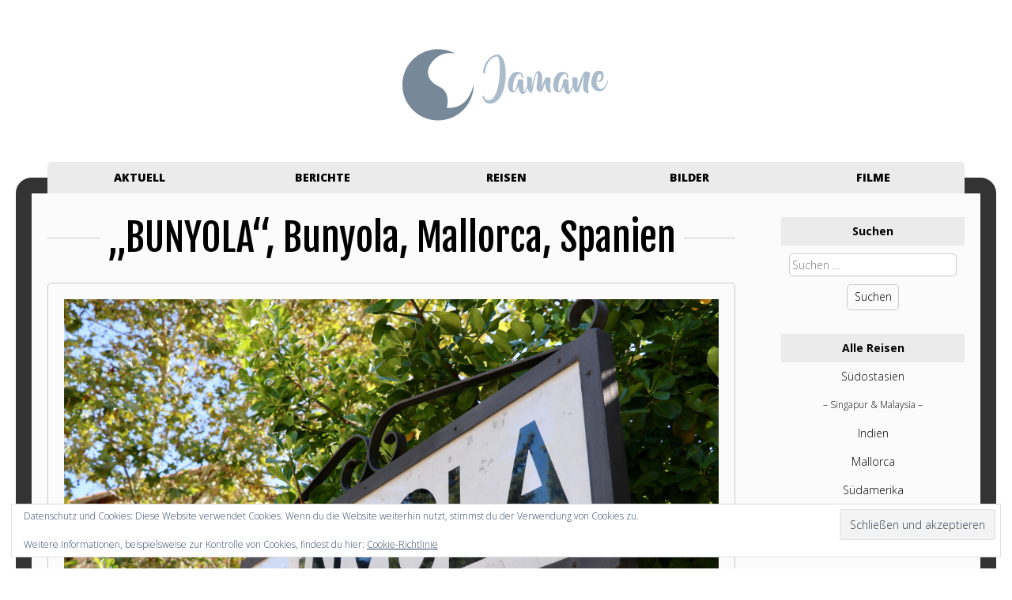

--- FILE ---
content_type: text/css
request_url: https://jamane.de/wp-content/themes/jamane/style.css?ver=6.9
body_size: 27655
content:
/*
Theme Name: Jamane
Theme URI: http://underscores.me/
Author: Matthias Neumüller
Author URI: http://jamane.de/
Description: Description
Version: 1.0.0
License: GNU General Public License v2 or later
License URI: http://www.gnu.org/licenses/gpl-2.0.html
Text Domain: jamane
Tags:

This theme, like WordPress, is licensed under the GPL.
Use it to make something cool, have fun, and share what you've learned with others.

Jamane is based on Underscores http://underscores.me/, (C) 2012-2016 Automattic, Inc.
Underscores is distributed under the terms of the GNU GPL v2 or later.

Normalizing styles have been helped along thanks to the fine work of
Nicolas Gallagher and Jonathan Neal http://necolas.github.com/normalize.css/
*/

/*--------------------------------------------------------------
>>> TABLE OF CONTENTS:
----------------------------------------------------------------
# Normalize
# Typography
# Elements
# Forms
# Navigation
	## Links
	## Menus
# Accessibility
# Alignments
# Clearings
# Widgets
# Content
	## Posts and pages
	## Comments
# Infinite scroll
# Media
	## Captions
	## Galleries
--------------------------------------------------------------*/

/*--------------------------------------------------------------
# Normalize
--------------------------------------------------------------*/
html {
	font-family: sans-serif;
	-webkit-text-size-adjust: 100%;
	-ms-text-size-adjust:     100%;
}

body {
	margin: 0 auto;
	max-width: 1280px;
}

article,
aside,
details,
figcaption,
figure,
footer,
header,
main,
menu,
nav,
section,
summary {
	display: block;
}

audio,
canvas,
progress,
video {
	display: inline-block;
	vertical-align: baseline;
}

audio:not([controls]) {
	display: none;
	height: 0;
}

[hidden],
template {
	display: none;
}

a {
	background-color: transparent;
}

a:active,
a:hover {
	outline: 0;
	-webkit-tap-highlight-color: rgba(0, 0, 0, 0);
}

abbr[title] {
	border-bottom: 1px dotted;
}

b,
strong {
	font-weight: bold;
}

dfn {
	font-style: italic;
}

h1 {
	font-family: "Fjalla One", sans-serif;
	font-size: 32px;
	font-size: 2rem;
	font-weight: 400;
	margin: 0.67em 0;
	overflow: hidden;
	text-align: center;
}

h1 a {
	color: #000;
	text-decoration: none !important;
}

h1 a:visited {
	color: #000;
}

h1 span {
	display: inline-block;
	position: relative;
}

h1 span:after,
h1 span:before {
	background: #ccc;
	content: " ";
	height: 1px;
	position: absolute;
	top: 50%;
	width: 1000px;
}

h1 span:before {
	left: -1010px;
}

h1 span:after {
	right: -1010px;
}

h2 {
	font-family: "Fjalla One", sans-serif;
	font-size: 32px;
	font-size: 2rem;
	font-weight: 400;
	margin: 0.67em 0;
	overflow: hidden;
	text-align: center;
}

h2 a {
	color: #000;
	text-decoration: none !important;
}

h2 a:visited {
	color: #000;
}

h2 span {
	display: inline-block;
	position: relative;
}

h2 span:after,
h2 span:before {
	background: #ccc;
	content: " ";
	height: 1px;
	position: absolute;
	top: 50%;
	width: 1000px;
}

h2 span:before {
	left: -1010px;
}

h2 span:after {
	right: -1010px;
}

h3 {
	font-size: 16px;
	font-size: 1rem;
	font-weight: 300;
	margin: 0.67em 0;
	overflow: hidden;
	text-align: center;
}

h3 a {
	color: #000;
	text-decoration: none !important;
}

h3 a:visited {
	color: #000;
}

mark {
	background: #ff0;
	color: #000;
}

small {
	font-size: 80%;
}

sub,
sup {
	font-size: 75%;
	line-height: 0;
	position: relative;
	vertical-align: baseline;
}

sup {
	top: -0.5em;
}

sub {
	bottom: -0.25em;
}

img {
	border: 0;
}

svg:not(:root) {
	overflow: hidden;
}

figure {
	margin: 1em 40px;
}

hr {
	box-sizing: content-box;
	height: 0;
}

pre {
	overflow: auto;
}

code,
kbd,
pre,
samp {
	font-family: monospace, monospace;
	font-size: 1em;
}

button,
input,
optgroup,
select,
textarea {
	border-radius: 0;
	color: inherit;
	font: inherit;
	margin: 0;
}

button {
	overflow: visible;
}

button,
select {
	text-transform: none;
}

button,
html input[type="button"],
input[type="reset"],
input[type="submit"] {
	-webkit-appearance: button;
	cursor: pointer;
}

button[disabled],
html input[disabled] {
	cursor: default;
}

button::-moz-focus-inner,
input::-moz-focus-inner {
	border: 0;
	padding: 0;
}

input {
	line-height: normal;
}

input[type="checkbox"],
input[type="radio"] {
	box-sizing: border-box;
	padding: 0;
}

input[type="number"]::-webkit-inner-spin-button,
input[type="number"]::-webkit-outer-spin-button {
	height: auto;
}

input[type="search"]::-webkit-search-cancel-button,
input[type="search"]::-webkit-search-decoration {
	-webkit-appearance: none;
}

fieldset {
	border: 1px solid #c0c0c0;
	margin: 0 2px;
	padding: 0.35em 0.625em 0.75em;
}

legend {
	border: 0;
	padding: 0;
}

textarea {
	overflow: auto;
}

optgroup {
	font-weight: bold;
}

table {
	border-collapse: collapse;
	border-spacing: 0;
}

td,
th {
	padding: 0;
}

.site-header {
	max-width: 1240px;
}

.site-header img {
	display: block;
	margin: 0 auto;
	padding: 0;
}

.content-area {
	background: #fbfbfb;
	border-bottom: 20px solid #333;
	float: left;
	max-width: 1240px;
	padding: 20px;
	width: 100%;
}

.widget-area {
	text-align: center;
}

.widget-area section {
	background: #fbfbfb;
	margin: 20px 0;
	width: 100%;
}

.widget-area h2 {
	background: #ebebeb;
	font-family: "Open Sans", sans-serif;
	font-size: 14px;
	font-size: 0.875rem;
	font-weight: 700;
	line-height: 36px;
	margin: 0;
	padding: 0 10px;
}

.widget-area p {
	margin: 0;
	padding: 10px;
}

.widget-area p a:hover {
	text-decoration: underline;
}

.widget-area table {
	margin: 10px auto;
	width: 88.88%;
}

.widget-area table td {
	padding: 2px;
	width: auto;
}

.widget-area table a {
	border: 1px solid #ccc;
	border-radius: 5px;
	color: #000;
	display: block;
}

.widget-area table a:hover,
.widget-area table a:focus {
	border: 1px solid #999;
}

.widget-area ul {
	margin: 0;
	padding: 0;
}

.widget-area ul li {
	display: block;
}

.widget-area ul li a {
	color: #000;
	display: block;
	line-height: 36px;
	padding: 0 10px;
	text-decoration: none;
}

.widget-area ul li:hover > a,
.widget-area ul li.focus > a {
	background: #f7f7f7;
}

.widget-area ul ul li a {
	display: block;
	font-size: 12px;
	font-size: 0.75rem;
}

.widget-area ul ul ul li a {
	display: block;
	font-size: 12px;
	font-size: 0.75rem;
}

.widget-area ul ul li a:before,
.widget-area ul ul ul li a:before {
  content: "– ";
}

.widget-area ul ul li a:after,
.widget-area ul ul ul li a:after {
  content: " –";
}

.widget-area ul li.recentcomments a {
	color: #666;
}

.widget-area ul li.recentcomments:hover > a,
.widget-area ul li.recentcomments.focus > a {
	background: none;
	color: #000;
}

.widget-area button,
.widget-area input[type="button"],
.widget-area input[type="reset"],
.widget-area input[type="submit"] {
	margin: 0;
}

.widget_search button,
.widget_search input[type="button"],
.widget_search input[type="reset"],
.widget_search input[type="submit"] {
	margin: 10px;
}

.widget_search input[type="search"] {
	margin: 10px;
	margin-bottom: 0;
	width: 88.88%;
	width: calc(100% - 20px);
	width: -moz-calc(100% - 20px);
	width: -webkit-calc(100% - 20px);
}

.jetpack_subscription_widget button {
	border: 1px solid #ccc;
	border-radius: 5px;
	background-color: transparent;
	color: #000;
	font-size: 14px;
	font-size: 0.875rem;
	line-height: 1;
	margin: 0;
	padding: 0.6em;
}

.jetpack_subscription_widget button:hover {
	border: 1px solid #999;
}

.jetpack_subscription_widget button:focus,
.jetpack_subscription_widget button:active {
	border: 1px solid #999;
}

.jetpack_subscription_widget input[type="email"] {
	width: 100% !important;
}

.jetpack_subscription_widget div p {
	margin: 0;
	padding: 10px;
}

.jetpack_subscription_widget p {
	margin: 10px;
	padding: 0;
}

.jetpack_widget_social_icons ul {
	margin: 0 !important;
}

.jetpack_widget_social_icons ul li a {
	display: inline;
	padding: 0;
}

.jetpack_widget_social_icons ul li:hover > a {
	background: none;
	color: #666;
}

.tagcloud {
	padding: 5px;
}

.tagcloud a {
	border: 1px solid #ccc;
	border-radius: 5px;
	color: #000;
	display: inline-block;
	line-height: 1;
	margin: 0.2em;
	padding: 0.6em;
}

.tagcloud a:visited {
	color: #000;
}

.tagcloud a:hover,
.tagcloud a:focus {
	border: 1px solid #999;
	text-decoration: none;
}

.page-content ul {
	display: inline;
	list-style-type: none;
	margin: 0;
	padding: 0;
}

.page-content ul li {
	display: inline;
}

.page-content ul a {
	border: 1px solid #ccc;
	border-radius: 5px;
	color: #000;
	display: inline-block;
	line-height: 1;
	margin: 0.2em;
	padding: 0.6em;
}

.page-content ul a:visited {
	color: #000;
}

.page-content ul a:hover,
.page-content ul a:focus {
	border: 1px solid #999;
}

.site-footer {
	background: #333;
	border-radius: 0;
	clear: both;
	max-width: 1240px;
	text-align: center;
	width: 100%;
}

.site-info {
	color: #fbfbfb;
    padding-bottom: 20px;
}

.entry-header img {
	border: 1px solid #ccc;
	border-radius: 5px;
	margin-top: 20px;
	padding: 15px;
	width: 100%;
}

.entry-header a img:hover {
	border: 1px solid #999;
}

.entry-header img.alignleft,
.entry-header img.alignright {
	margin-bottom: 20px;
}

.entry-title {
	margin: 0;
	text-align: center;
}

.entry-title ul {
	list-style-type: none;
	margin: 0;
	padding: 0;
}

.entry-meta {
	display: none;
}

.entry-content p,
.entry-summary p {
	margin-top: 0;
}

.entry-content a,
.entry-summary a {
	text-decoration: none;
}

.entry-content a:hover,
.entry-summary a:hover {
	text-decoration: underline;
}

.entry-content img,
.entry-summary img {
	border: 1px solid #ccc;
	border-radius: 5px;
	margin-bottom: 20px;
	padding: 15px;
	width: 100%;
}

.entry-content a img:hover,
.entry-summary a img:hover {
	border: 1px solid #999;
}

.entry-content .sharedaddy h3.sd-title,
.entry-content .jp-relatedposts h3.jp-relatedposts-headline em {
	color: #000;
	font-family: "Open Sans", sans-serif;
	font-size: 14px;
	font-size: 0.875rem;
	font-weight: 700;
}

.entry-content .jp-relatedposts .jp-relatedposts-items-visual .jp-relatedposts-post {
	opacity: 1 !important;
}

.entry-content div#jp-relatedposts .jp-relatedposts-items .jp-relatedposts-post .jp-relatedposts-post-title,
.entry-content div#jp-relatedposts .jp-relatedposts-items .jp-relatedposts-post .jp-relatedposts-post-title a {
	color: #000;
	font-family: "Open Sans", sans-serif;
	font-size: 14px;
	font-size: 0.875rem;
	font-weight: 700;
	text-align: center !important;
	text-decoration: none;
}

.entry-content div#jp-relatedposts .jp-relatedposts-items .jp-relatedposts-post .jp-relatedposts-post-context {
	color: #666;
	font-family: "Open Sans", sans-serif;
	font-size: 14px;
	font-size: 0.875rem;
	font-weight: 300;
	text-align: center;
	opacity: 1 !important;
}

.entry-content .jp-relatedposts img {
	border: 1px solid #ccc;
	border-radius: 5px;
	margin-bottom: 10px;
	padding: 15px;
}

.entry-content .jp-relatedposts img:hover {
	border: 1px solid #999;
}

.entry-content .alignnone {
	margin: 0;
}

.entry-content .aligncenter {
	margin: 0 auto;
}

.entry-footer {
}

.entry-footer ul {
	margin: 0;
	padding: 0;
}

.entry-footer li {
}

.container {
	border: 1px solid #ccc;
	border-radius: 5px;
	margin-bottom: 24px;
	padding: 15px;
}

.video-container {
	background: #fbfbfb;
	height: 0;
	overflow: hidden;
	padding-bottom: 56.25%;
	position: relative;
}

.video-container iframe,
.video-container iframe {
	height: 100%;
	position: absolute;
	top: 0;
	left: 0;
	width: 100%;
}

.cat-links,
.tags-links,
.entry-format {
	display: block;
}

.cat-links a,
.tags-links a,
.entry-format a {
	border: 1px solid #ccc;
	border-radius: 5px;
	color: #000;
	display: inline-block;
	line-height: 1;
	margin: 0.2em;
	margin-left: 0;
	padding: 0.6em;
}

.entry-format a {
	display: none;
}

.cat-links a:visited,
.tags-links a:visited,
.entry-format a:visited {
	color: #000;
}

.cat-links a:hover,
.cat-links a:focus,
.tags-links a:hover,
.tags-links a:focus,
.entry-format a:hover,
.entry-format a:focus {
	border: 1px solid #999;
	text-decoration: none;
}

.post-edit-link,
.comments-link a {
	display: inline-block;
	line-height: 1;
	margin-right: 20px;
	margin-top: 0.2em;
	padding-top: 0.6em;
}

.post-edit-link:hover,
.comments-link a:hover {
	text-decoration: underline;
}

.nav-links a {
	color: #000 !important;
	font-size: 14px;
	font-size: 0.875rem;
	font-weight: 700;
}

.nav-links a:hover,
.nav-links a:focus {
	color: #666 !important;
}

.comment-list {
	margin: 0;
	padding: 0;
}

.comment-list li {
	list-style-type: none;
	margin: 20px 0;
	outline: none;
}

.comment-list li.comment .vcard,
.comment-list li.comment .vcard a {
	color: #000;
	font-size: 14px;
	font-size: 0.875rem;
}

.comment-list li.comment .vcard .says {
	display: none;
}

.comment-meta {
	padding-bottom: 10px;
}

.comment-content {
	background: #f7f7f7;
	padding: 10px;
}

.comment-reply-link {
	color: #000;
	border: 1px solid #ccc;
	border-radius: 5px;
	display: inline-block;
	line-height: 1;
	margin: 10px auto;
	margin-left: 0;
	padding: 0.6em;
}

.comment-reply-link:hover,
.comment-reply-link:focus {
	border: 1px solid #999;
}

.comment-reply-title small {
	float: right;
}

.comment-edit-link {
	float: right;
}

.avatar {
	border-radius: 50%;
	-moz-border-radius: 50%;
	-webkit-border-radius: 50%;
	display: inline-block;
	margin: 0 10px 10px 0;
	vertical-align: middle;
	width: 48px;
}

@media screen and (min-width: 480px) {
	h1 {
		font-size: 64px;
		font-size: 4rem;
	}
	h2 {
		font-size: 48px;
		font-size: 3rem;
	}
	h3 {
		font-size: 16px;
		font-size: 1rem;
	}
}

@media screen and (min-width: 768px) {
	body {
		padding: 20px;
		padding-top: 0;
	}
	.site-main {
		float: left;
		width: 75%;
	}
	.site-header img {
		margin: 0 auto;
	}
	.site-footer {
		border-radius: 0 0 20px 20px;
	}
	.content-area {
		border: 20px solid #333;
		border-radius: 20px 20px 0 0;
	}
	.entry-header img,
	.entry-content img,
	.entry-summary img {
		padding: 20px;
		width: auto;
	}
	.container {
		padding: 20px;
	}
	.widget-area {
		float: right;
		margin: 0;
		width: 20%;
	}
	.widget-area section {
		float: right;
		margin: 10px;
		margin-right: 0;
		width: 100%;
	}
}

@media screen and (min-width: 1024px) {
	.cat-links,
	.tags-links,
	.entry-format {
		display: inline-block;
		margin-right: 20px;
		max-width: 50%;
		vertical-align: top;
	}
	.post-edit-link,
	.comments-link a {
		float: right;
		margin-left: 20px;
		margin-right: 0;
	}
}

/*--------------------------------------------------------------
# Typography
--------------------------------------------------------------*/
body,
button,
input,
select,
textarea {
	color: #000;
	font-family: "Open Sans", sans-serif;
	font-size: 14px;
	font-size: 0.875rem;
	font-weight: 300;
	line-height: 1.5;
}

h1,
h2,
h3,
h4,
h5,
h6 {
	clear: both;
}

p {
	margin-bottom: 1.5em;
}

dfn,
cite,
em,
i {
	font-style: italic;
}

blockquote {
	margin: 0 1.5em;
}

address {
	margin: 0 0 1.5em;
}

pre {
	background: #eee;
	font-family: "Courier 10 Pitch", Courier, monospace;
	font-size: 15px;
	font-size: 0.9375rem;
	line-height: 1.6;
	margin-bottom: 1.6em;
	max-width: 100%;
	overflow: auto;
	padding: 1.6em;
}

code,
kbd,
tt,
var {
	font-family: Monaco, Consolas, "Andale Mono", "DejaVu Sans Mono", monospace;
	font-size: 15px;
	font-size: 0.9375rem;
}

abbr,
acronym {
	border-bottom: 1px dotted #666;
	cursor: help;
}

mark,
ins {
	background: #fff9c0;
	text-decoration: none;
}

big {
	font-size: 125%;
}

/*--------------------------------------------------------------
# Elements
--------------------------------------------------------------*/
html {
	box-sizing: border-box;
}

*,
*:before,
*:after { /* Inherit box-sizing to make it easier to change the property for components that leverage other behavior; see http://css-tricks.com/inheriting-box-sizing-probably-slightly-better-best-practice/ */
	box-sizing: inherit;
}

body {
	background: #fff; /* Fallback for when there is no custom background color defined. */
}

blockquote:before,
blockquote:after,
q:before,
q:after {
	content: "";
}

blockquote,
q {
	quotes: "" "";
}

hr {
	background-color: #ccc;
	border: 0;
	height: 1px;
	margin-bottom: 1.5em;
}

ul,
ol {
	margin: 0 0 1.5em 3em;
}

ul {
	list-style: disc;
}

ol {
	list-style: decimal;
}

li > ul,
li > ol {
	margin-bottom: 0;
	margin-left: 1.5em;
}

dt {
	font-weight: bold;
}

dd {
	margin: 0 1.5em 1.5em;
}

img {
	height: auto; /* Make sure images are scaled correctly. */
	max-width: 100%; /* Adhere to container width. */
}

table {
	margin: 0 0 1.5em;
	width: 100%;
}

/*--------------------------------------------------------------
# Forms
--------------------------------------------------------------*/
button,
input[type="button"],
input[type="reset"],
input[type="submit"] {
	border: 1px solid #ccc;
	border-radius: 5px;
	background-color: transparent;
	line-height: 1;
	margin: 10px 0;
	padding: 0.6em;
}

button:hover,
input[type="button"]:hover,
input[type="reset"]:hover,
input[type="submit"]:hover {
	border: 1px solid #999;
}

button:focus,
input[type="button"]:focus,
input[type="reset"]:focus,
input[type="submit"]:focus,
button:active,
input[type="button"]:active,
input[type="reset"]:active,
input[type="submit"]:active {
	border: 1px solid #999;
}

input[type="text"],
input[type="email"],
input[type="url"],
input[type="password"],
input[type="search"],
input[type="number"],
input[type="tel"],
input[type="range"],
input[type="date"],
input[type="month"],
input[type="week"],
input[type="time"],
input[type="datetime"],
input[type="datetime-local"],
input[type="color"],
textarea {
	color: #666;
	border: 1px solid #ccc;
	border-radius: 5px;
	outline: none;
	padding: 3px;
	width: 100%;
	-webkit-appearance: none;
}

select {
	border: 1px solid #ccc;
	border-radius: 5px;
	margin: 10px;
	outline: none;
}

input[type="text"]:focus,
input[type="email"]:focus,
input[type="url"]:focus,
input[type="password"]:focus,
input[type="search"]:focus,
input[type="number"]:focus,
input[type="tel"]:focus,
input[type="range"]:focus,
input[type="date"]:focus,
input[type="month"]:focus,
input[type="week"]:focus,
input[type="time"]:focus,
input[type="datetime"]:focus,
input[type="datetime-local"]:focus,
input[type="color"]:focus,
textarea:focus {
	color: #111;
}

textarea {
	outline: none;
	width: 100%;
}

/*--------------------------------------------------------------
# Navigation
--------------------------------------------------------------*/
/*--------------------------------------------------------------
## Links
--------------------------------------------------------------*/
a {
	color: #666;
	text-decoration: none;
}

a:visited {
	color: #666;
}

a:hover,
a:focus,
a:active {
	color: #000;
	text-decoration: underline;
}

a:focus {
	outline: 0;
}

a:hover,
a:active {
	outline: 0;
}

/*--------------------------------------------------------------
## Menus
--------------------------------------------------------------*/
.main-navigation {
	display: block;
	float: left;
	width: 100%;
}

.main-navigation ul {
	display: none;
	list-style: none;
	padding-left: 0;
}

.main-navigation li {
	position: relative;
}

.main-navigation a {
	background: #fbfbfb;
	color: #000;
	display: block;
	font-size: 14px;
	font-size: 0.875rem;
	font-weight: 900;
	line-height: 40px;
	margin: 2px 0;
	padding: 0;
	text-align: center;
	text-decoration: none;
	text-transform: uppercase;
}

.main-navigation ul ul {
	float: left;
	margin: 0;
	padding: 0;
	position: absolute;
	left: -999em;
	width: 100%;
	z-index: 99999;
}

.main-navigation ul ul ul {
	left: -999em;
	top: 0;
}

.main-navigation ul ul a {
	background: rgba(244, 244, 244, 0.96);
	font-size: 14px;
	font-size: 0.875rem;
	font-weight: 400;
}

.main-navigation ul ul li {
	display: none;
	width: 100%;
}

.main-navigation li:hover > a,
.main-navigation li.focus > a {
	background: #f3f3f3;
}

.main-navigation ul ul :hover > a,
.main-navigation ul ul .focus > a {
	background: rgba(238, 238, 238, 0.96);
}

.main-navigation ul ul a:hover,
.main-navigation ul ul a.focus {
}

.main-navigation ul li:hover > ul,
.main-navigation ul li.focus > ul {
	left: auto;
}

.main-navigation ul ul li:hover > ul,
.main-navigation ul ul li.focus > ul {
	left: 100%;
}

.main-navigation .current_page_item > a,
.main-navigation .current-menu-item > a,
.main-navigation .current_page_ancestor > a,
.main-navigation .current-menu-ancestor > a {
}

.main-navigation ul ul li.current_page_item > a,
.main-navigation ul ul li.current-menu-item > a,
.main-navigation ul ul li.current_page_ancestor > a,
.main-navigation ul ul li.current-menu-ancestor > a {
	background: rgba(238, 238, 238, 0.96);
}

/* Small menu. */
.menu-toggle {
	background: #ebebeb;
	border: 0;
	border-radius: 5px 5px 0 0;
	color: #000;
	display: block;
	font-weight: 700;
	line-height: 30px;
	margin: 0 20px;
	padding: 0 10px;
	-webkit-tap-highlight-color: rgba(0, 0, 0, 0);
}

.menu-toggle:hover,
.menu-toggle.focus {
	border: 0;
}

.main-navigation.toggled ul {
	display: inline;
	margin: 0;
}

@media screen and (min-width: 768px) {
	.menu-toggle {
		display: none;
	}
	.main-navigation {
		margin: -20px 0;
		padding: 0;
	}
	.main-navigation ul {
		display: block;
		margin: 0;
		padding: 0 40px;
	}
	.main-navigation li {
		float: left;
		width: 20%;
	}
	.main-navigation a {
		background: #ebebeb;
		margin: 0 auto;
		width: 100%;
	}
	.main-navigation ul li:first-child a {
		border-radius: 5px 0 0 0;
	}
	.main-navigation ul li:last-child a {
		border-radius: 0 5px 0 0;
	}
	.main-navigation ul ul {
		display: none;
	}
	.main-navigation ul ul li {
		display: none;
	}
	.main-navigation li:hover > a,
	.main-navigation li.focus > a {
		background: #f3f3f3;
		border: 0;
	}
	.main-navigation .current_page_item > a,
	.main-navigation .current-menu-item > a,
	.main-navigation .current_page_ancestor > a,
	.main-navigation .current-menu-ancestor > a {
		background: #fbfbfb;
		border: 0;
	}
}

.site-main .comment-navigation,
.site-main .posts-navigation,
.site-main .post-navigation {
	margin: 0 0 1.5em;
	overflow: hidden;
}

.comment-navigation .nav-previous,
.posts-navigation .nav-previous,
.post-navigation .nav-previous {
	float: left;
	width: 50%;
}

.comment-navigation .nav-next,
.posts-navigation .nav-next,
.post-navigation .nav-next {
	float: right;
	text-align: right;
	width: 50%;
}

/*--------------------------------------------------------------
# Accessibility
--------------------------------------------------------------*/
/* Text meant only for screen readers. */
.screen-reader-text {
	clip: rect(1px, 1px, 1px, 1px);
	position: absolute !important;
	height: 1px;
	width: 1px;
	overflow: hidden;
}

.screen-reader-text:focus {
	background-color: #fbfbfb;
	border-radius: 3px;
	box-shadow: 0 0 2px 2px rgba(0, 0, 0, 0.6);
	clip: auto !important;
	color: #21759b;
	display: block;
	font-size: 14px;
	font-size: 0.875rem;
	font-weight: bold;
	height: auto;
	left: 5px;
	line-height: normal;
	padding: 15px 23px 14px;
	text-decoration: none;
	top: 5px;
	width: auto;
	z-index: 100000; /* Above WP toolbar. */
}

/* Do not show the outline on the skip link target. */
#content[tabindex="-1"]:focus {
	outline: 0;
}

/*--------------------------------------------------------------
# Alignments
--------------------------------------------------------------*/
.alignleft {
	display: inline;
	float: left;
	margin-right: 1.5em;
}

.alignright {
	display: inline;
	float: right;
	margin-left: 1.5em;
}

.aligncenter {
	clear: both;
	display: block;
	margin-left: auto;
	margin-right: auto;
}

/*--------------------------------------------------------------
# Clearings
--------------------------------------------------------------*/
.clear:before,
.clear:after,
.entry-content:before,
.entry-content:after,
.comment-content:before,
.comment-content:after,
.site-header:before,
.site-header:after,
.site-content:before,
.site-content:after,
.site-footer:before,
.site-footer:after {
	content: "";
	display: table;
	table-layout: fixed;
}

.clear:after,
.entry-content:after,
.comment-content:after,
.site-header:after,
.site-content:after,
.site-footer:after {
	clear: both;
}

/*--------------------------------------------------------------
# Widgets
--------------------------------------------------------------*/
.widget {
	margin: 0 0 1.5em;
}

/* Make sure select elements fit in widgets. */
.widget select {
	max-width: 100%;
}

/*--------------------------------------------------------------
# Content
--------------------------------------------------------------*/
/*--------------------------------------------------------------
## Posts and pages
--------------------------------------------------------------*/
.sticky {
	display: block;
}

.hentry {
	margin: 0 0 1.5em;
}

.byline,
.updated:not(.published) {
	display: none;
}

.single .byline,
.group-blog .byline {
	display: inline;
}

.page-content,
.entry-content,
.entry-summary {
	margin: 1.5em 0 0;
}

.page-links {
	clear: both;
	margin: 0 0 1.5em;
}

/*--------------------------------------------------------------
## Comments
--------------------------------------------------------------*/
.comment-content a {
	word-wrap: break-word;
}

.bypostauthor {
	display: block;
}

/*--------------------------------------------------------------
# Infinite scroll
--------------------------------------------------------------*/
/* Globally hidden elements when Infinite Scroll is supported and in use. */
.infinite-scroll .posts-navigation, /* Older / Newer Posts Navigation (always hidden) */
.infinite-scroll.neverending .site-footer { /* Theme Footer (when set to scrolling) */
	display: none;
}

/* When Infinite Scroll has reached its end we need to re-display elements that were hidden (via .neverending) before. */
.infinity-end.neverending .site-footer {
	display: block;
}

/*--------------------------------------------------------------
# Media
--------------------------------------------------------------*/
.page-content .wp-smiley,
.entry-content .wp-smiley,
.comment-content .wp-smiley {
	border: none;
	margin-bottom: 0;
	margin-top: 0;
	padding: 0;
}

/* Make sure embeds and iframes fit their containers. */
embed,
iframe,
object {
	max-width: 100%;
}

/*--------------------------------------------------------------
## Captions
--------------------------------------------------------------*/
.wp-caption {
	margin: 0;
	margin-bottom: 1.5em;
	max-width: 100%;
}

.wp-caption img[class*="wp-image-"] {
	display: block;
	margin-left: auto;
	margin-right: auto;
}

.wp-caption .wp-caption-text {
	margin: 0.8075em 0;
}

.wp-caption-text {
	font-size: 14px;
	font-size: 0.875rem;
	text-align: center;
}

/*--------------------------------------------------------------
## Galleries
--------------------------------------------------------------*/
.gallery {
	margin-bottom: 1.5em;
}

.gallery img {
	border: 1px solid #ccc;
	border-radius: 5px;
	display: block;
	margin: 0 auto;
	margin-bottom: 10px;
	padding: 15px;
}

.gallery img:hover {
	border: 1px solid #999;
}

.gallery-item {
	display: inline-block;
	margin: 0;
	padding: 10px 0;
	text-align: center;
	vertical-align: top;
	width: 100%;
}

.gallery-columns-2 .gallery-item {
	max-width: 50%;
}

.gallery-columns-3 .gallery-item {
	max-width: 100%;
}

.gallery-columns-4 .gallery-item {
	max-width: 25%;
}

.gallery-columns-5 .gallery-item {
	max-width: 20%;
}

.gallery-columns-6 .gallery-item {
	max-width: 16.66%;
}

.gallery-columns-7 .gallery-item {
	max-width: 14.28%;
}

.gallery-columns-8 .gallery-item {
	max-width: 12.5%;
}

.gallery-columns-9 .gallery-item {
	max-width: 11.11%;
}

.gallery-caption {
	display: block;
}

@media screen and (min-width: 480px) {
	.gallery {
		margin-left: -10px;
		margin-right: -10px;
	}
	.gallery-item {
		padding: 10px;
	}
	.gallery-columns-3 .gallery-item {
		max-width: 50%;
	}
}

@media screen and (min-width: 1024px) {
	.gallery-columns-3 .gallery-item {
		max-width: 33.33%;
	}
}